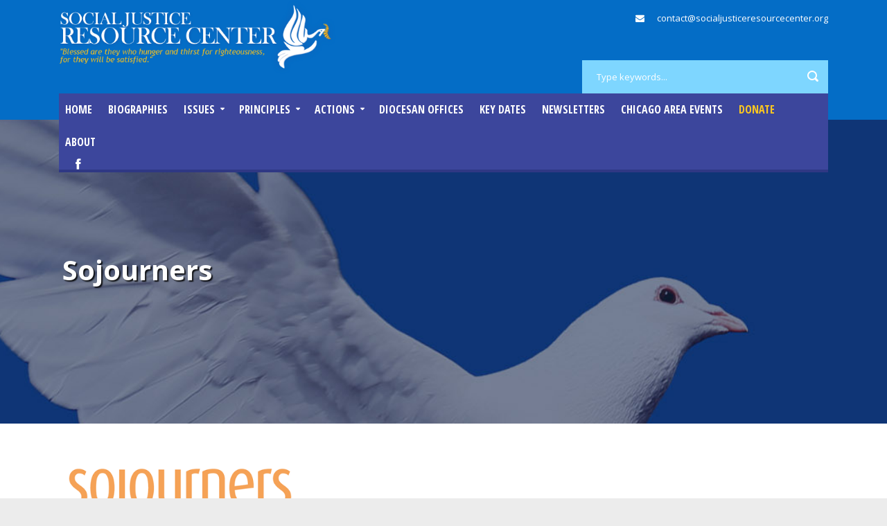

--- FILE ---
content_type: text/html; charset=UTF-8
request_url: https://socialjusticeresourcecenter.org/publications/nuclear-weapons/
body_size: 10759
content:
<!DOCTYPE html>
<!--[if IE 7]><html class="ie ie7 ltie8 ltie9" lang="en-US"><![endif]-->
<!--[if IE 8]><html class="ie ie8 ltie9" lang="en-US"><![endif]-->
<!--[if !(IE 7) | !(IE 8)  ]><!-->
<html lang="en-US">
<!--<![endif]-->

<head>
	<meta charset="UTF-8" />
	<meta name="viewport" content="width=device-width" />
	<title>Social Justice Resource Center   &raquo; Publications &raquo; Nuclear Weapons</title>
	<link rel="pingback" href="https://socialjusticeresourcecenter.org/xmlrpc.php" />
	<link href="https://fonts.googleapis.com/css?family=Lato:100,100i,200,200i,300,300i,400,400i,500,500i,600,600i,700,700i,800,800i,900,900i%7COpen+Sans:100,100i,200,200i,300,300i,400,400i,500,500i,600,600i,700,700i,800,800i,900,900i%7CIndie+Flower:100,100i,200,200i,300,300i,400,400i,500,500i,600,600i,700,700i,800,800i,900,900i%7COswald:100,100i,200,200i,300,300i,400,400i,500,500i,600,600i,700,700i,800,800i,900,900i" rel="stylesheet"><meta name='robots' content='max-image-preview:large' />
<link rel='dns-prefetch' href='//fonts.googleapis.com' />
<link rel="alternate" type="application/rss+xml" title="Social Justice Resource Center &raquo; Feed" href="https://socialjusticeresourcecenter.org/feed/" />
<link rel="alternate" type="text/calendar" title="Social Justice Resource Center &raquo; iCal Feed" href="https://socialjusticeresourcecenter.org/events/?ical=1" />
<link rel="alternate" type="application/rss+xml" title="Social Justice Resource Center &raquo; Nuclear Weapons Publication Feed" href="https://socialjusticeresourcecenter.org/publications/nuclear-weapons/feed/" />
<style id='wp-img-auto-sizes-contain-inline-css' type='text/css'>
img:is([sizes=auto i],[sizes^="auto," i]){contain-intrinsic-size:3000px 1500px}
/*# sourceURL=wp-img-auto-sizes-contain-inline-css */
</style>
<link rel='stylesheet' id='layerslider-css' href='https://socialjusticeresourcecenter.org/wp-content/plugins/LayerSlider/assets/static/layerslider/css/layerslider.css?ver=8.1.2' type='text/css' media='all' />
<link rel='stylesheet' id='wp-block-library-css' href='https://socialjusticeresourcecenter.org/wp-includes/css/dist/block-library/style.min.css?ver=6.9' type='text/css' media='all' />
<style id='global-styles-inline-css' type='text/css'>
:root{--wp--preset--aspect-ratio--square: 1;--wp--preset--aspect-ratio--4-3: 4/3;--wp--preset--aspect-ratio--3-4: 3/4;--wp--preset--aspect-ratio--3-2: 3/2;--wp--preset--aspect-ratio--2-3: 2/3;--wp--preset--aspect-ratio--16-9: 16/9;--wp--preset--aspect-ratio--9-16: 9/16;--wp--preset--color--black: #000000;--wp--preset--color--cyan-bluish-gray: #abb8c3;--wp--preset--color--white: #ffffff;--wp--preset--color--pale-pink: #f78da7;--wp--preset--color--vivid-red: #cf2e2e;--wp--preset--color--luminous-vivid-orange: #ff6900;--wp--preset--color--luminous-vivid-amber: #fcb900;--wp--preset--color--light-green-cyan: #7bdcb5;--wp--preset--color--vivid-green-cyan: #00d084;--wp--preset--color--pale-cyan-blue: #8ed1fc;--wp--preset--color--vivid-cyan-blue: #0693e3;--wp--preset--color--vivid-purple: #9b51e0;--wp--preset--gradient--vivid-cyan-blue-to-vivid-purple: linear-gradient(135deg,rgb(6,147,227) 0%,rgb(155,81,224) 100%);--wp--preset--gradient--light-green-cyan-to-vivid-green-cyan: linear-gradient(135deg,rgb(122,220,180) 0%,rgb(0,208,130) 100%);--wp--preset--gradient--luminous-vivid-amber-to-luminous-vivid-orange: linear-gradient(135deg,rgb(252,185,0) 0%,rgb(255,105,0) 100%);--wp--preset--gradient--luminous-vivid-orange-to-vivid-red: linear-gradient(135deg,rgb(255,105,0) 0%,rgb(207,46,46) 100%);--wp--preset--gradient--very-light-gray-to-cyan-bluish-gray: linear-gradient(135deg,rgb(238,238,238) 0%,rgb(169,184,195) 100%);--wp--preset--gradient--cool-to-warm-spectrum: linear-gradient(135deg,rgb(74,234,220) 0%,rgb(151,120,209) 20%,rgb(207,42,186) 40%,rgb(238,44,130) 60%,rgb(251,105,98) 80%,rgb(254,248,76) 100%);--wp--preset--gradient--blush-light-purple: linear-gradient(135deg,rgb(255,206,236) 0%,rgb(152,150,240) 100%);--wp--preset--gradient--blush-bordeaux: linear-gradient(135deg,rgb(254,205,165) 0%,rgb(254,45,45) 50%,rgb(107,0,62) 100%);--wp--preset--gradient--luminous-dusk: linear-gradient(135deg,rgb(255,203,112) 0%,rgb(199,81,192) 50%,rgb(65,88,208) 100%);--wp--preset--gradient--pale-ocean: linear-gradient(135deg,rgb(255,245,203) 0%,rgb(182,227,212) 50%,rgb(51,167,181) 100%);--wp--preset--gradient--electric-grass: linear-gradient(135deg,rgb(202,248,128) 0%,rgb(113,206,126) 100%);--wp--preset--gradient--midnight: linear-gradient(135deg,rgb(2,3,129) 0%,rgb(40,116,252) 100%);--wp--preset--font-size--small: 13px;--wp--preset--font-size--medium: 20px;--wp--preset--font-size--large: 36px;--wp--preset--font-size--x-large: 42px;--wp--preset--spacing--20: 0.44rem;--wp--preset--spacing--30: 0.67rem;--wp--preset--spacing--40: 1rem;--wp--preset--spacing--50: 1.5rem;--wp--preset--spacing--60: 2.25rem;--wp--preset--spacing--70: 3.38rem;--wp--preset--spacing--80: 5.06rem;--wp--preset--shadow--natural: 6px 6px 9px rgba(0, 0, 0, 0.2);--wp--preset--shadow--deep: 12px 12px 50px rgba(0, 0, 0, 0.4);--wp--preset--shadow--sharp: 6px 6px 0px rgba(0, 0, 0, 0.2);--wp--preset--shadow--outlined: 6px 6px 0px -3px rgb(255, 255, 255), 6px 6px rgb(0, 0, 0);--wp--preset--shadow--crisp: 6px 6px 0px rgb(0, 0, 0);}:where(.is-layout-flex){gap: 0.5em;}:where(.is-layout-grid){gap: 0.5em;}body .is-layout-flex{display: flex;}.is-layout-flex{flex-wrap: wrap;align-items: center;}.is-layout-flex > :is(*, div){margin: 0;}body .is-layout-grid{display: grid;}.is-layout-grid > :is(*, div){margin: 0;}:where(.wp-block-columns.is-layout-flex){gap: 2em;}:where(.wp-block-columns.is-layout-grid){gap: 2em;}:where(.wp-block-post-template.is-layout-flex){gap: 1.25em;}:where(.wp-block-post-template.is-layout-grid){gap: 1.25em;}.has-black-color{color: var(--wp--preset--color--black) !important;}.has-cyan-bluish-gray-color{color: var(--wp--preset--color--cyan-bluish-gray) !important;}.has-white-color{color: var(--wp--preset--color--white) !important;}.has-pale-pink-color{color: var(--wp--preset--color--pale-pink) !important;}.has-vivid-red-color{color: var(--wp--preset--color--vivid-red) !important;}.has-luminous-vivid-orange-color{color: var(--wp--preset--color--luminous-vivid-orange) !important;}.has-luminous-vivid-amber-color{color: var(--wp--preset--color--luminous-vivid-amber) !important;}.has-light-green-cyan-color{color: var(--wp--preset--color--light-green-cyan) !important;}.has-vivid-green-cyan-color{color: var(--wp--preset--color--vivid-green-cyan) !important;}.has-pale-cyan-blue-color{color: var(--wp--preset--color--pale-cyan-blue) !important;}.has-vivid-cyan-blue-color{color: var(--wp--preset--color--vivid-cyan-blue) !important;}.has-vivid-purple-color{color: var(--wp--preset--color--vivid-purple) !important;}.has-black-background-color{background-color: var(--wp--preset--color--black) !important;}.has-cyan-bluish-gray-background-color{background-color: var(--wp--preset--color--cyan-bluish-gray) !important;}.has-white-background-color{background-color: var(--wp--preset--color--white) !important;}.has-pale-pink-background-color{background-color: var(--wp--preset--color--pale-pink) !important;}.has-vivid-red-background-color{background-color: var(--wp--preset--color--vivid-red) !important;}.has-luminous-vivid-orange-background-color{background-color: var(--wp--preset--color--luminous-vivid-orange) !important;}.has-luminous-vivid-amber-background-color{background-color: var(--wp--preset--color--luminous-vivid-amber) !important;}.has-light-green-cyan-background-color{background-color: var(--wp--preset--color--light-green-cyan) !important;}.has-vivid-green-cyan-background-color{background-color: var(--wp--preset--color--vivid-green-cyan) !important;}.has-pale-cyan-blue-background-color{background-color: var(--wp--preset--color--pale-cyan-blue) !important;}.has-vivid-cyan-blue-background-color{background-color: var(--wp--preset--color--vivid-cyan-blue) !important;}.has-vivid-purple-background-color{background-color: var(--wp--preset--color--vivid-purple) !important;}.has-black-border-color{border-color: var(--wp--preset--color--black) !important;}.has-cyan-bluish-gray-border-color{border-color: var(--wp--preset--color--cyan-bluish-gray) !important;}.has-white-border-color{border-color: var(--wp--preset--color--white) !important;}.has-pale-pink-border-color{border-color: var(--wp--preset--color--pale-pink) !important;}.has-vivid-red-border-color{border-color: var(--wp--preset--color--vivid-red) !important;}.has-luminous-vivid-orange-border-color{border-color: var(--wp--preset--color--luminous-vivid-orange) !important;}.has-luminous-vivid-amber-border-color{border-color: var(--wp--preset--color--luminous-vivid-amber) !important;}.has-light-green-cyan-border-color{border-color: var(--wp--preset--color--light-green-cyan) !important;}.has-vivid-green-cyan-border-color{border-color: var(--wp--preset--color--vivid-green-cyan) !important;}.has-pale-cyan-blue-border-color{border-color: var(--wp--preset--color--pale-cyan-blue) !important;}.has-vivid-cyan-blue-border-color{border-color: var(--wp--preset--color--vivid-cyan-blue) !important;}.has-vivid-purple-border-color{border-color: var(--wp--preset--color--vivid-purple) !important;}.has-vivid-cyan-blue-to-vivid-purple-gradient-background{background: var(--wp--preset--gradient--vivid-cyan-blue-to-vivid-purple) !important;}.has-light-green-cyan-to-vivid-green-cyan-gradient-background{background: var(--wp--preset--gradient--light-green-cyan-to-vivid-green-cyan) !important;}.has-luminous-vivid-amber-to-luminous-vivid-orange-gradient-background{background: var(--wp--preset--gradient--luminous-vivid-amber-to-luminous-vivid-orange) !important;}.has-luminous-vivid-orange-to-vivid-red-gradient-background{background: var(--wp--preset--gradient--luminous-vivid-orange-to-vivid-red) !important;}.has-very-light-gray-to-cyan-bluish-gray-gradient-background{background: var(--wp--preset--gradient--very-light-gray-to-cyan-bluish-gray) !important;}.has-cool-to-warm-spectrum-gradient-background{background: var(--wp--preset--gradient--cool-to-warm-spectrum) !important;}.has-blush-light-purple-gradient-background{background: var(--wp--preset--gradient--blush-light-purple) !important;}.has-blush-bordeaux-gradient-background{background: var(--wp--preset--gradient--blush-bordeaux) !important;}.has-luminous-dusk-gradient-background{background: var(--wp--preset--gradient--luminous-dusk) !important;}.has-pale-ocean-gradient-background{background: var(--wp--preset--gradient--pale-ocean) !important;}.has-electric-grass-gradient-background{background: var(--wp--preset--gradient--electric-grass) !important;}.has-midnight-gradient-background{background: var(--wp--preset--gradient--midnight) !important;}.has-small-font-size{font-size: var(--wp--preset--font-size--small) !important;}.has-medium-font-size{font-size: var(--wp--preset--font-size--medium) !important;}.has-large-font-size{font-size: var(--wp--preset--font-size--large) !important;}.has-x-large-font-size{font-size: var(--wp--preset--font-size--x-large) !important;}
/*# sourceURL=global-styles-inline-css */
</style>

<style id='classic-theme-styles-inline-css' type='text/css'>
/*! This file is auto-generated */
.wp-block-button__link{color:#fff;background-color:#32373c;border-radius:9999px;box-shadow:none;text-decoration:none;padding:calc(.667em + 2px) calc(1.333em + 2px);font-size:1.125em}.wp-block-file__button{background:#32373c;color:#fff;text-decoration:none}
/*# sourceURL=/wp-includes/css/classic-themes.min.css */
</style>
<link rel='stylesheet' id='contact-form-7-css' href='https://socialjusticeresourcecenter.org/wp-content/plugins/contact-form-7/includes/css/styles.css?ver=6.1.4' type='text/css' media='all' />
<link rel='stylesheet' id='charityhub-style-css' href='https://socialjusticeresourcecenter.org/wp-content/themes/charityhub/style.css?ver=6.9' type='text/css' media='all' />
<link rel='stylesheet' id='sfxpjchild-style-css' href='https://socialjusticeresourcecenter.org/wp-content/themes/charityhub-child/style.css?ver=1.11' type='text/css' media='all' />
<link rel='stylesheet' id='teko-font-css' href='https://fonts.googleapis.com/css?family=Teko:400' type='text/css' media='all' />
<link rel='stylesheet' id='fancy-style-css' href='https://socialjusticeresourcecenter.org/wp-content/themes/charityhub-child/inc/fancybox.min.css' type='text/css' media='all' />
<link rel='stylesheet' id='style-css' href='https://socialjusticeresourcecenter.org/wp-content/themes/charityhub-child/style.css?ver=6.9' type='text/css' media='all' />
<link rel='stylesheet' id='Open-Sans-google-font-css' href='https://fonts.googleapis.com/css?family=Open+Sans%3A300%2C300italic%2Cregular%2Citalic%2C600%2C600italic%2C700%2C700italic%2C800%2C800italic&#038;subset=greek%2Ccyrillic-ext%2Ccyrillic%2Clatin%2Clatin-ext%2Cvietnamese%2Cgreek-ext&#038;ver=6.9' type='text/css' media='all' />
<link rel='stylesheet' id='Open-Sans-Condensed-google-font-css' href='https://fonts.googleapis.com/css?family=Open+Sans+Condensed%3A300%2C300italic%2C700&#038;subset=greek%2Ccyrillic-ext%2Ccyrillic%2Clatin%2Clatin-ext%2Cvietnamese%2Cgreek-ext&#038;ver=6.9' type='text/css' media='all' />
<link rel='stylesheet' id='superfish-css' href='https://socialjusticeresourcecenter.org/wp-content/themes/charityhub/plugins/superfish/css/superfish.css?ver=6.9' type='text/css' media='all' />
<link rel='stylesheet' id='dlmenu-css' href='https://socialjusticeresourcecenter.org/wp-content/themes/charityhub/plugins/dl-menu/component.css?ver=6.9' type='text/css' media='all' />
<link rel='stylesheet' id='font-awesome-css' href='https://socialjusticeresourcecenter.org/wp-content/themes/charityhub/plugins/font-awesome/css/font-awesome.min.css?ver=6.9' type='text/css' media='all' />
<link rel='stylesheet' id='jquery-fancybox-css' href='https://socialjusticeresourcecenter.org/wp-content/themes/charityhub/plugins/fancybox/jquery.fancybox.css?ver=6.9' type='text/css' media='all' />
<link rel='stylesheet' id='chartiyhub-flexslider-css' href='https://socialjusticeresourcecenter.org/wp-content/themes/charityhub/plugins/flexslider/flexslider.css?ver=6.9' type='text/css' media='all' />
<link rel='stylesheet' id='style-responsive-css' href='https://socialjusticeresourcecenter.org/wp-content/themes/charityhub/stylesheet/style-responsive.css?ver=6.9' type='text/css' media='all' />
<link rel='stylesheet' id='style-custom-css' href='https://socialjusticeresourcecenter.org/wp-content/themes/charityhub/stylesheet/style-custom.css?1757110103&#038;ver=6.9' type='text/css' media='all' />
<script type="text/javascript" src="https://socialjusticeresourcecenter.org/wp-content/plugins/jquery-updater/js/jquery-4.0.0.min.js?ver=4.0.0" id="jquery-core-js"></script>
<script type="text/javascript" src="https://socialjusticeresourcecenter.org/wp-content/plugins/jquery-updater/js/jquery-migrate-3.6.0.min.js?ver=3.6.0" id="jquery-migrate-js"></script>
<script type="text/javascript" id="layerslider-utils-js-extra">
/* <![CDATA[ */
var LS_Meta = {"v":"8.1.2","fixGSAP":"1"};
//# sourceURL=layerslider-utils-js-extra
/* ]]> */
</script>
<script type="text/javascript" src="https://socialjusticeresourcecenter.org/wp-content/plugins/LayerSlider/assets/static/layerslider/js/layerslider.utils.js?ver=8.1.2" id="layerslider-utils-js"></script>
<script type="text/javascript" src="https://socialjusticeresourcecenter.org/wp-content/plugins/LayerSlider/assets/static/layerslider/js/layerslider.kreaturamedia.jquery.js?ver=8.1.2" id="layerslider-js"></script>
<script type="text/javascript" src="https://socialjusticeresourcecenter.org/wp-content/plugins/LayerSlider/assets/static/layerslider/js/layerslider.transitions.js?ver=8.1.2" id="layerslider-transitions-js"></script>
<meta name="generator" content="Powered by LayerSlider 8.1.2 - Build Heros, Sliders, and Popups. Create Animations and Beautiful, Rich Web Content as Easy as Never Before on WordPress." />
<!-- LayerSlider updates and docs at: https://layerslider.com -->
<link rel="https://api.w.org/" href="https://socialjusticeresourcecenter.org/wp-json/" /><link rel="EditURI" type="application/rsd+xml" title="RSD" href="https://socialjusticeresourcecenter.org/xmlrpc.php?rsd" />
<meta name="generator" content="WordPress 6.9" />
<meta name="tec-api-version" content="v1"><meta name="tec-api-origin" content="https://socialjusticeresourcecenter.org"><link rel="alternate" href="https://socialjusticeresourcecenter.org/wp-json/tribe/events/v1/" /><!-- Google tag (gtag.js) -->
<script async src="https://www.googletagmanager.com/gtag/js?id=G-5F8FQP4FLH"></script>
<script>
  window.dataLayer = window.dataLayer || [];
  function gtag(){dataLayer.push(arguments);}
  gtag('js', new Date());

  gtag('config', 'G-5F8FQP4FLH');
</script><!-- load the script for older ie version -->
<!--[if lt IE 9]>
<script src="https://socialjusticeresourcecenter.org/wp-content/themes/charityhub/javascript/html5.js" type="text/javascript"></script>
<script src="https://socialjusticeresourcecenter.org/wp-content/themes/charityhub/plugins/easy-pie-chart/excanvas.js" type="text/javascript"></script>
<![endif]-->
<link rel="icon" href="https://socialjusticeresourcecenter.org/wp-content/uploads/2016/12/sjrc-icon.jpg" sizes="32x32" />
<link rel="icon" href="https://socialjusticeresourcecenter.org/wp-content/uploads/2016/12/sjrc-icon.jpg" sizes="192x192" />
<link rel="apple-touch-icon" href="https://socialjusticeresourcecenter.org/wp-content/uploads/2016/12/sjrc-icon.jpg" />
<meta name="msapplication-TileImage" content="https://socialjusticeresourcecenter.org/wp-content/uploads/2016/12/sjrc-icon.jpg" />
		<style type="text/css" id="wp-custom-css">
			li.menu-item-14805 a { color: #fdc820; }

.gdlr-parallax-wrapper.gdlr-background-image {
	background-repeat: no-repeat;
	background-size: cover;
}

.widget_wysija_cont input[type="submit"] {
	background-color: #62cdff;
	color: #fff;
}

.single-actions .iconz.page-iconz li { float: none; }

@media screen and (min-width: 1024px) {
	#hungry-slide img {
		margin-top: -100px !important;
	}
	
	#stranger-slide img {
		margin-left: 0px !important;
	}
	
	#clothing-slide img {
		margin-top: -450px !important;
		margin-left: 0px !important;
	}
	
	#sick-slide img {
		margin-top: -450px !important;
	}
	
	#jail-slide img {
		margin-top: -500px !important;
	}
}

#we-believe,
#sjrc-offers {
	font-size: 1.2em;
}

#we-believe {
	line-height: 1.4em;
}

#people-on-margins {
	display: none;
}

#people-who-need-help {
	text-shadow: 0.07em 0.07em 0.07em rgba(0,0,0,0.95);
}

#people-who-need-help .gdlr-button {
	text-shadow: none;
}

#people-who-need-help li {
	font-size: 1.2em;
}

#people-who-need-help li a {
	text-decoration: underline;
}

#people-who-need-help li a:hover {
	color: #f8d15a;
}

@media screen and (min-width: 1600px) {
	#image-fix {
		margin-bottom: 6vw !important;
	}
}

#newsletter-signup {
padding-top: 47px;
}

#sjrc-terms .gdlr-frame {
padding-top: 20px;
}

#faith-to-action-background {
	margin-bottom: 0px;
}
/* ---- HEADER + NAV ----- */

.gdlr-logo {
    max-width: 400px;
}

.gdlr-header-wrapper {
    background-color: #046dc6;
}

.gdlr-navigation-wrapper .gdlr-main-menu > li > a {
    padding: 10px 9px;
}

.gdlr-navigation-wrapper .gdlr-main-menu > li > a:last-child {
    padding-right: 14px;
}

.gdlr-navigation-wrapper .gdlr-main-menu > li > a.sf-with-ul {
    padding-right: 36px;
}

.gdlr-navigation-wrapper .gdlr-main-menu > li > a.sf-with-ul {
    padding-right: 26px; margin-right: 0px;
}

.gdlr-navigation-wrapper .gdlr-main-menu > li > a.sf-with-ul::after {
    top: 46%;
    right: 12px;
}

.gdlr-navigation-wrapper.gdlr-align-right .top-social-wrapper {
    float: none;
}

.top-social-wrapper {
    padding-top: 14px;
}

.gdlr-navigation { background-color: #3c469c; }

.gdlr-main-menu > li.current-menu-item > a, .gdlr-main-menu > li.current-menu-ancestor > a {
    background-color: #2f3884;
}

.gdlr-main-menu > .gdlr-normal-menu li, .gdlr-main-menu > .gdlr-mega-menu .sf-mega {
    background-color: #2f3884;
}

#gdlr-main-navigation {
    border-bottom-color: #2f3884;
}

.gdlr-main-menu > .gdlr-normal-menu .sub-menu {
    border-top-color: #2f3884;
}

.gdlr-main-menu > li > .sub-menu * {
    border-color: #5858c2;
}

	 .gdlr-main-menu > li:hover > a, .sf-menu .gdlr-normal-menu ul ul ul li, .sf-menu .gdlr-normal-menu ul ul li {
    background-color: #2f3884;
}

.gdlr-main-menu > li > .sub-menu a, .gdlr-main-menu > li:hover > a, .gdlr-main-menu > li.current-menu-item > a, .gdlr-main-menu > li.current-menu-ancestor > a {
    color: #ddd;
}

.sf-menu .gdlr-normal-menu ul ul ul li {
    background-color: #3c469c;
}

/*---- FOOTER ----*/

.footer-wrapper {
    background-color: #2f3884;
}

.copyright-wrapper {
    background-color: #191f4e;
}
.footer-wrapper .copyright-wrapper {
    border-color: #404a9f;
}

/* FIX MAIL OPT-IN ARROWS*/


a.fancybox-nav.fancybox-prev, a.fancybox-nav.fancybox-next, .fancybox-nav {	width: 10% !important; }

/* menu drop down */

.menu-item-7436  { position: relative; }

.menu-item-7436 ul.sub-menu {
  position: absolute !important;
  top: -51px !important;
}

#donate-today { padding-left: 20px; padding-right: 20px; }

/* LAYERSLIDER */

.slider-quote blockquote {
  font-size: 1.2em !important;
}
		</style>
		</head>

<body data-rsssl=1 class="archive tax-publications term-nuclear-weapons term-308 wp-theme-charityhub wp-child-theme-charityhub-child tribe-no-js page-template-sfxpj-theme">
<div class="body-wrapper  float-menu" data-home="https://socialjusticeresourcecenter.org" >
		<header class="gdlr-header-wrapper gdlr-header-style-2 gdlr-centered">

		<!-- top navigation -->
				
		<!-- logo -->
		<div class="gdlr-header-substitute">
			<div class="gdlr-header-container container">
				<div class="gdlr-header-inner">
					<!-- logo -->
					<div class="gdlr-logo gdlr-align-left">
												<a href="https://socialjusticeresourcecenter.org" >
							<img src="https://socialjusticeresourcecenter.org/wp-content/uploads/2016/12/social-justice-resource-center.png" alt="" width="536" height="143" />						
						</a>
												<div class="gdlr-responsive-navigation dl-menuwrapper" id="gdlr-responsive-navigation" ><button class="dl-trigger">Open Menu</button><ul id="menu-sfx-menu" class="dl-menu gdlr-main-mobile-menu"><li id="menu-item-7473" class="menu-item menu-item-type-post_type menu-item-object-page menu-item-home menu-item-7473"><a href="https://socialjusticeresourcecenter.org/">Home</a></li>
<li id="menu-item-3684" class="menu-item menu-item-type-post_type_archive menu-item-object-biographies menu-item-3684"><a href="https://socialjusticeresourcecenter.org/biographies/">Biographies</a></li>
<li id="menu-item-7472" class="menu-item menu-item-type-post_type_archive menu-item-object-cause menu-item-has-children menu-item-7472"><a href="https://socialjusticeresourcecenter.org/cause/">Issues</a>
<ul class="dl-submenu">
	<li id="menu-item-7435" class="menu-item menu-item-type-custom menu-item-object-custom menu-item-has-children menu-item-7435"><a href="#">A-G</a>
	<ul class="dl-submenu">
		<li id="menu-item-3548" class="menu-item menu-item-type-post_type menu-item-object-cause menu-item-3548"><a href="https://socialjusticeresourcecenter.org/cause/capital-punishment/">Capital Punishment</a></li>
		<li id="menu-item-3549" class="menu-item menu-item-type-post_type menu-item-object-cause menu-item-3549"><a href="https://socialjusticeresourcecenter.org/cause/criminal-justice-system/">Criminal Justice System</a></li>
		<li id="menu-item-9273" class="menu-item menu-item-type-post_type menu-item-object-cause menu-item-9273"><a href="https://socialjusticeresourcecenter.org/cause/domestic-abuse/">Domestic Abuse</a></li>
		<li id="menu-item-3550" class="menu-item menu-item-type-post_type menu-item-object-cause menu-item-3550"><a href="https://socialjusticeresourcecenter.org/cause/economic-justice/">Economic Justice</a></li>
		<li id="menu-item-8959" class="menu-item menu-item-type-post_type menu-item-object-cause menu-item-8959"><a href="https://socialjusticeresourcecenter.org/cause/education-system/">Education System</a></li>
		<li id="menu-item-3551" class="menu-item menu-item-type-post_type menu-item-object-cause menu-item-3551"><a href="https://socialjusticeresourcecenter.org/cause/environment/">Environment</a></li>
		<li id="menu-item-3567" class="menu-item menu-item-type-post_type menu-item-object-cause menu-item-3567"><a href="https://socialjusticeresourcecenter.org/cause/gender-inequality/">Gender Inequality</a></li>
		<li id="menu-item-3552" class="menu-item menu-item-type-post_type menu-item-object-cause menu-item-3552"><a href="https://socialjusticeresourcecenter.org/cause/gun-violence/">Gun Violence</a></li>
	</ul>
</li>
	<li id="menu-item-14198" class="menu-item menu-item-type-custom menu-item-object-custom menu-item-has-children menu-item-14198"><a href="#">H-P</a>
	<ul class="dl-submenu">
		<li id="menu-item-8840" class="menu-item menu-item-type-post_type menu-item-object-cause menu-item-8840"><a href="https://socialjusticeresourcecenter.org/cause/health-care/">Health Care</a></li>
		<li id="menu-item-3553" class="menu-item menu-item-type-post_type menu-item-object-cause menu-item-3553"><a href="https://socialjusticeresourcecenter.org/cause/housing/">Housing</a></li>
		<li id="menu-item-3554" class="menu-item menu-item-type-post_type menu-item-object-cause menu-item-3554"><a href="https://socialjusticeresourcecenter.org/cause/human-trafficking/">Human Trafficking</a></li>
		<li id="menu-item-3555" class="menu-item menu-item-type-post_type menu-item-object-cause menu-item-3555"><a href="https://socialjusticeresourcecenter.org/cause/hunger/">Hunger</a></li>
		<li id="menu-item-3556" class="menu-item menu-item-type-post_type menu-item-object-cause menu-item-3556"><a href="https://socialjusticeresourcecenter.org/cause/immigration/">Immigration</a></li>
		<li id="menu-item-3557" class="menu-item menu-item-type-post_type menu-item-object-cause menu-item-3557"><a href="https://socialjusticeresourcecenter.org/cause/labor/">Labor</a></li>
		<li id="menu-item-3558" class="menu-item menu-item-type-post_type menu-item-object-cause menu-item-3558"><a href="https://socialjusticeresourcecenter.org/cause/minimum-wage/">Minimum Wage</a></li>
		<li id="menu-item-3559" class="menu-item menu-item-type-post_type menu-item-object-cause menu-item-3559"><a href="https://socialjusticeresourcecenter.org/cause/poverty/">Poverty</a></li>
	</ul>
</li>
	<li id="menu-item-7436" class="menu-item menu-item-type-custom menu-item-object-custom menu-item-has-children menu-item-7436"><a href="#">R-Z</a>
	<ul class="dl-submenu">
		<li id="menu-item-3560" class="menu-item menu-item-type-post_type menu-item-object-cause menu-item-3560"><a href="https://socialjusticeresourcecenter.org/cause/racism/">Racism</a></li>
		<li id="menu-item-3561" class="menu-item menu-item-type-post_type menu-item-object-cause menu-item-3561"><a href="https://socialjusticeresourcecenter.org/cause/refugees/">Refugees</a></li>
		<li id="menu-item-8691" class="menu-item menu-item-type-post_type menu-item-object-cause menu-item-8691"><a href="https://socialjusticeresourcecenter.org/cause/religious-intolerance/">Religious Intolerance</a></li>
		<li id="menu-item-3562" class="menu-item menu-item-type-post_type menu-item-object-cause menu-item-3562"><a href="https://socialjusticeresourcecenter.org/cause/us-budget/">US Budget</a></li>
		<li id="menu-item-8489" class="menu-item menu-item-type-post_type menu-item-object-cause menu-item-8489"><a href="https://socialjusticeresourcecenter.org/cause/voting-rights/">Voting Rights</a></li>
		<li id="menu-item-3563" class="menu-item menu-item-type-post_type menu-item-object-cause menu-item-3563"><a href="https://socialjusticeresourcecenter.org/cause/wage-theft/">Wage Theft</a></li>
		<li id="menu-item-3564" class="menu-item menu-item-type-post_type menu-item-object-cause menu-item-3564"><a href="https://socialjusticeresourcecenter.org/cause/war/">War</a></li>
		<li id="menu-item-3565" class="menu-item menu-item-type-post_type menu-item-object-cause menu-item-3565"><a href="https://socialjusticeresourcecenter.org/cause/water-access/">Water Access</a></li>
		<li id="menu-item-3566" class="menu-item menu-item-type-post_type menu-item-object-cause menu-item-3566"><a href="https://socialjusticeresourcecenter.org/cause/welfare/">Welfare</a></li>
	</ul>
</li>
</ul>
</li>
<li id="menu-item-3697" class="menu-item menu-item-type-post_type_archive menu-item-object-principles menu-item-has-children menu-item-3697"><a href="https://socialjusticeresourcecenter.org/principles/">Principles</a>
<ul class="dl-submenu">
	<li id="menu-item-3698" class="menu-item menu-item-type-post_type menu-item-object-principles menu-item-has-children menu-item-3698"><a href="https://socialjusticeresourcecenter.org/principles/catholic-social-teaching/">Catholic Social Teaching</a>
	<ul class="dl-submenu">
		<li id="menu-item-3855" class="menu-item menu-item-type-post_type menu-item-object-quotes menu-item-3855"><a href="https://socialjusticeresourcecenter.org/quotes/catholic-social-teaching/">Quotes</a></li>
		<li id="menu-item-3853" class="menu-item menu-item-type-post_type menu-item-object-page menu-item-3853"><a href="https://socialjusticeresourcecenter.org/catholic-social-teaching-rights/">Rights</a></li>
		<li id="menu-item-3922" class="menu-item menu-item-type-custom menu-item-object-custom menu-item-has-children menu-item-3922"><a href="#">Resources</a>
		<ul class="dl-submenu">
			<li id="menu-item-3738" class="menu-item menu-item-type-taxonomy menu-item-object-films menu-item-3738"><a href="https://socialjusticeresourcecenter.org/films/catholic-social-teaching/">Films</a></li>
			<li id="menu-item-3704" class="menu-item menu-item-type-taxonomy menu-item-object-publications menu-item-3704"><a href="https://socialjusticeresourcecenter.org/publications/catholic-social-teaching/">Publications</a></li>
			<li id="menu-item-3743" class="menu-item menu-item-type-taxonomy menu-item-object-websites menu-item-3743"><a href="https://socialjusticeresourcecenter.org/websites/catholic-social-teaching/">Websites</a></li>
		</ul>
</li>
		<li id="menu-item-3852" class="menu-item menu-item-type-post_type menu-item-object-page menu-item-3852"><a href="https://socialjusticeresourcecenter.org/catholic-social-teaching-scripture/">Scripture</a></li>
		<li id="menu-item-6539" class="menu-item menu-item-type-post_type menu-item-object-page menu-item-6539"><a href="https://socialjusticeresourcecenter.org/church-documents/">Church Documents</a></li>
		<li id="menu-item-3851" class="menu-item menu-item-type-post_type menu-item-object-page menu-item-3851"><a href="https://socialjusticeresourcecenter.org/catholic-social-teaching-themes/">Themes</a></li>
	</ul>
</li>
	<li id="menu-item-3699" class="menu-item menu-item-type-post_type menu-item-object-principles menu-item-has-children menu-item-3699"><a href="https://socialjusticeresourcecenter.org/principles/forgiveness/">Forgiveness</a>
	<ul class="dl-submenu">
		<li id="menu-item-3884" class="menu-item menu-item-type-post_type menu-item-object-prayers menu-item-3884"><a href="https://socialjusticeresourcecenter.org/prayers/forgiveness/">Prayers</a></li>
		<li id="menu-item-3859" class="menu-item menu-item-type-post_type menu-item-object-quotes menu-item-3859"><a href="https://socialjusticeresourcecenter.org/quotes/forgiveness/">Quotes</a></li>
		<li id="menu-item-3923" class="menu-item menu-item-type-custom menu-item-object-custom menu-item-has-children menu-item-3923"><a href="#">Resources</a>
		<ul class="dl-submenu">
			<li id="menu-item-3739" class="menu-item menu-item-type-taxonomy menu-item-object-films menu-item-3739"><a href="https://socialjusticeresourcecenter.org/films/forgiveness/">Films</a></li>
			<li id="menu-item-3711" class="menu-item menu-item-type-taxonomy menu-item-object-publications menu-item-3711"><a href="https://socialjusticeresourcecenter.org/publications/forgiveness/">Publications</a></li>
			<li id="menu-item-3744" class="menu-item menu-item-type-taxonomy menu-item-object-websites menu-item-3744"><a href="https://socialjusticeresourcecenter.org/websites/forgiveness/">Websites</a></li>
		</ul>
</li>
	</ul>
</li>
	<li id="menu-item-3700" class="menu-item menu-item-type-post_type menu-item-object-principles menu-item-has-children menu-item-3700"><a href="https://socialjusticeresourcecenter.org/principles/justice/">Justice</a>
	<ul class="dl-submenu">
		<li id="menu-item-3890" class="menu-item menu-item-type-post_type menu-item-object-prayers menu-item-3890"><a href="https://socialjusticeresourcecenter.org/prayers/justice/">Prayers</a></li>
		<li id="menu-item-3865" class="menu-item menu-item-type-post_type menu-item-object-quotes menu-item-3865"><a href="https://socialjusticeresourcecenter.org/quotes/justice/">Quotes</a></li>
		<li id="menu-item-3924" class="menu-item menu-item-type-custom menu-item-object-custom menu-item-has-children menu-item-3924"><a href="#">Resources</a>
		<ul class="dl-submenu">
			<li id="menu-item-3740" class="menu-item menu-item-type-taxonomy menu-item-object-films menu-item-3740"><a href="https://socialjusticeresourcecenter.org/films/justice/">Films</a></li>
			<li id="menu-item-3717" class="menu-item menu-item-type-taxonomy menu-item-object-publications menu-item-3717"><a href="https://socialjusticeresourcecenter.org/publications/justice/">Publications</a></li>
			<li id="menu-item-3745" class="menu-item menu-item-type-taxonomy menu-item-object-websites menu-item-3745"><a href="https://socialjusticeresourcecenter.org/websites/justice/">Websites</a></li>
		</ul>
</li>
	</ul>
</li>
	<li id="menu-item-3702" class="menu-item menu-item-type-post_type menu-item-object-principles menu-item-has-children menu-item-3702"><a href="https://socialjusticeresourcecenter.org/principles/peace/">Peace</a>
	<ul class="dl-submenu">
		<li id="menu-item-3894" class="menu-item menu-item-type-post_type menu-item-object-prayers menu-item-3894"><a href="https://socialjusticeresourcecenter.org/prayers/peace/">Prayers</a></li>
		<li id="menu-item-3869" class="menu-item menu-item-type-post_type menu-item-object-quotes menu-item-3869"><a href="https://socialjusticeresourcecenter.org/quotes/peace/">Quotes</a></li>
		<li id="menu-item-3926" class="menu-item menu-item-type-custom menu-item-object-custom menu-item-has-children menu-item-3926"><a href="#">Resources</a>
		<ul class="dl-submenu">
			<li id="menu-item-3742" class="menu-item menu-item-type-taxonomy menu-item-object-films menu-item-3742"><a href="https://socialjusticeresourcecenter.org/films/peace/">Films</a></li>
			<li id="menu-item-3723" class="menu-item menu-item-type-taxonomy menu-item-object-publications menu-item-3723"><a href="https://socialjusticeresourcecenter.org/publications/peace/">Publications</a></li>
			<li id="menu-item-3747" class="menu-item menu-item-type-taxonomy menu-item-object-websites menu-item-3747"><a href="https://socialjusticeresourcecenter.org/websites/peace/">Websites</a></li>
		</ul>
</li>
	</ul>
</li>
</ul>
</li>
<li id="menu-item-3685" class="menu-item menu-item-type-post_type_archive menu-item-object-actions menu-item-has-children menu-item-3685"><a href="https://socialjusticeresourcecenter.org/actions/">Actions</a>
<ul class="dl-submenu">
	<li id="menu-item-3674" class="menu-item menu-item-type-post_type menu-item-object-actions menu-item-has-children menu-item-3674"><a href="https://socialjusticeresourcecenter.org/actions/civil-disobedience/">Civil Disobedience</a>
	<ul class="dl-submenu">
		<li id="menu-item-14187" class="menu-item menu-item-type-post_type menu-item-object-facts-and-figures menu-item-14187"><a href="https://socialjusticeresourcecenter.org/facts-and-figures/civil-disobedience-facts-figures/">Facts &#038; Figures</a></li>
		<li id="menu-item-3907" class="menu-item menu-item-type-custom menu-item-object-custom menu-item-has-children menu-item-3907"><a href="#">Resources</a>
		<ul class="dl-submenu">
			<li id="menu-item-3629" class="menu-item menu-item-type-taxonomy menu-item-object-films menu-item-3629"><a href="https://socialjusticeresourcecenter.org/films/civil-disobedience/">Films</a></li>
			<li id="menu-item-3705" class="menu-item menu-item-type-taxonomy menu-item-object-publications menu-item-3705"><a href="https://socialjusticeresourcecenter.org/publications/civil-disobedience/">Publications</a></li>
			<li id="menu-item-3569" class="menu-item menu-item-type-taxonomy menu-item-object-websites menu-item-3569"><a href="https://socialjusticeresourcecenter.org/websites/civil-disobedience/">Websites</a></li>
		</ul>
</li>
	</ul>
</li>
	<li id="menu-item-3675" class="menu-item menu-item-type-post_type menu-item-object-actions menu-item-has-children menu-item-3675"><a href="https://socialjusticeresourcecenter.org/actions/community-organizing/">Community Organizing</a>
	<ul class="dl-submenu">
		<li id="menu-item-14188" class="menu-item menu-item-type-post_type menu-item-object-facts-and-figures menu-item-14188"><a href="https://socialjusticeresourcecenter.org/facts-and-figures/community-organizing-facts-figures/">Facts &#038; Figures</a></li>
		<li id="menu-item-3913" class="menu-item menu-item-type-custom menu-item-object-custom menu-item-has-children menu-item-3913"><a href="#">Resources</a>
		<ul class="dl-submenu">
			<li id="menu-item-3630" class="menu-item menu-item-type-taxonomy menu-item-object-films menu-item-3630"><a href="https://socialjusticeresourcecenter.org/films/community-organizing/">Films</a></li>
			<li id="menu-item-3706" class="menu-item menu-item-type-taxonomy menu-item-object-publications menu-item-3706"><a href="https://socialjusticeresourcecenter.org/publications/community-organizing/">Publications</a></li>
			<li id="menu-item-3570" class="menu-item menu-item-type-taxonomy menu-item-object-websites menu-item-3570"><a href="https://socialjusticeresourcecenter.org/websites/community-organizing/">Websites</a></li>
		</ul>
</li>
	</ul>
</li>
	<li id="menu-item-3676" class="menu-item menu-item-type-post_type menu-item-object-actions menu-item-has-children menu-item-3676"><a href="https://socialjusticeresourcecenter.org/actions/fair-trade/">Fair Trade</a>
	<ul class="dl-submenu">
		<li id="menu-item-13831" class="menu-item menu-item-type-post_type menu-item-object-facts-and-figures menu-item-13831"><a href="https://socialjusticeresourcecenter.org/facts-and-figures/fair-trade-facts-figures/">Facts &#038; Figures</a></li>
		<li id="menu-item-3912" class="menu-item menu-item-type-custom menu-item-object-custom menu-item-has-children menu-item-3912"><a href="#">Resources</a>
		<ul class="dl-submenu">
			<li id="menu-item-3634" class="menu-item menu-item-type-taxonomy menu-item-object-films menu-item-3634"><a href="https://socialjusticeresourcecenter.org/films/fair-trade/">Films</a></li>
			<li id="menu-item-3710" class="menu-item menu-item-type-taxonomy menu-item-object-publications menu-item-3710"><a href="https://socialjusticeresourcecenter.org/publications/fair-trade/">Publications</a></li>
			<li id="menu-item-3574" class="menu-item menu-item-type-taxonomy menu-item-object-websites menu-item-3574"><a href="https://socialjusticeresourcecenter.org/websites/fair-trade/">Websites</a></li>
		</ul>
</li>
	</ul>
</li>
	<li id="menu-item-3677" class="menu-item menu-item-type-post_type menu-item-object-actions menu-item-has-children menu-item-3677"><a href="https://socialjusticeresourcecenter.org/actions/legislative-advocacy/">Legislative Advocacy</a>
	<ul class="dl-submenu">
		<li id="menu-item-13833" class="menu-item menu-item-type-post_type menu-item-object-facts-and-figures menu-item-13833"><a href="https://socialjusticeresourcecenter.org/facts-and-figures/legislative-advocacy-facts-figures/">Facts &#038; Figures</a></li>
		<li id="menu-item-3918" class="menu-item menu-item-type-custom menu-item-object-custom menu-item-has-children menu-item-3918"><a href="#">Resources</a>
		<ul class="dl-submenu">
			<li id="menu-item-6336" class="menu-item menu-item-type-taxonomy menu-item-object-films menu-item-6336"><a href="https://socialjusticeresourcecenter.org/films/legislative-advocacy/">Films</a></li>
			<li id="menu-item-6337" class="menu-item menu-item-type-taxonomy menu-item-object-publications menu-item-6337"><a href="https://socialjusticeresourcecenter.org/publications/legislative-advocacy/">Publications</a></li>
			<li id="menu-item-6335" class="menu-item menu-item-type-taxonomy menu-item-object-websites menu-item-6335"><a href="https://socialjusticeresourcecenter.org/websites/legislative-advocacy/">Websites</a></li>
		</ul>
</li>
	</ul>
</li>
	<li id="menu-item-6338" class="menu-item menu-item-type-post_type menu-item-object-actions menu-item-has-children menu-item-6338"><a href="https://socialjusticeresourcecenter.org/actions/micro-finance/">Micro-Finance</a>
	<ul class="dl-submenu">
		<li id="menu-item-13835" class="menu-item menu-item-type-post_type menu-item-object-facts-and-figures menu-item-13835"><a href="https://socialjusticeresourcecenter.org/facts-and-figures/microfinance-facts-figures/">Facts &#038; Figures</a></li>
		<li id="menu-item-6339" class="menu-item menu-item-type-custom menu-item-object-custom menu-item-has-children menu-item-6339"><a href="#">Resources</a>
		<ul class="dl-submenu">
			<li id="menu-item-6340" class="menu-item menu-item-type-taxonomy menu-item-object-films menu-item-6340"><a href="https://socialjusticeresourcecenter.org/films/micro-finance/">Films</a></li>
			<li id="menu-item-6341" class="menu-item menu-item-type-taxonomy menu-item-object-publications menu-item-6341"><a href="https://socialjusticeresourcecenter.org/publications/micro-finance/">Publications</a></li>
			<li id="menu-item-6342" class="menu-item menu-item-type-taxonomy menu-item-object-websites menu-item-6342"><a href="https://socialjusticeresourcecenter.org/websites/micro-finance/">Websites</a></li>
		</ul>
</li>
	</ul>
</li>
	<li id="menu-item-6346" class="menu-item menu-item-type-post_type menu-item-object-actions menu-item-has-children menu-item-6346"><a href="https://socialjusticeresourcecenter.org/actions/politics/">Politics</a>
	<ul class="dl-submenu">
		<li id="menu-item-13837" class="menu-item menu-item-type-post_type menu-item-object-facts-and-figures menu-item-13837"><a href="https://socialjusticeresourcecenter.org/facts-and-figures/politics-facts-figures/">Facts &#038; Figures</a></li>
		<li id="menu-item-6347" class="menu-item menu-item-type-custom menu-item-object-custom menu-item-has-children menu-item-6347"><a href="#">Resources</a>
		<ul class="dl-submenu">
			<li id="menu-item-6345" class="menu-item menu-item-type-taxonomy menu-item-object-films menu-item-6345"><a href="https://socialjusticeresourcecenter.org/films/politics/">Films</a></li>
			<li id="menu-item-6344" class="menu-item menu-item-type-taxonomy menu-item-object-publications menu-item-6344"><a href="https://socialjusticeresourcecenter.org/publications/politics/">Publications</a></li>
			<li id="menu-item-6343" class="menu-item menu-item-type-taxonomy menu-item-object-websites menu-item-6343"><a href="https://socialjusticeresourcecenter.org/websites/politics/">Websites</a></li>
		</ul>
</li>
	</ul>
</li>
	<li id="menu-item-6348" class="menu-item menu-item-type-post_type menu-item-object-actions menu-item-has-children menu-item-6348"><a href="https://socialjusticeresourcecenter.org/actions/public-witness/">Public Witness</a>
	<ul class="dl-submenu">
		<li id="menu-item-13839" class="menu-item menu-item-type-post_type menu-item-object-facts-and-figures menu-item-13839"><a href="https://socialjusticeresourcecenter.org/facts-and-figures/public-witness-facts-figures/">Facts &#038; Figures</a></li>
		<li id="menu-item-6349" class="menu-item menu-item-type-custom menu-item-object-custom menu-item-has-children menu-item-6349"><a href="#">Resources</a>
		<ul class="dl-submenu">
			<li id="menu-item-6350" class="menu-item menu-item-type-taxonomy menu-item-object-films menu-item-6350"><a href="https://socialjusticeresourcecenter.org/films/public-witness/">Films</a></li>
			<li id="menu-item-6351" class="menu-item menu-item-type-taxonomy menu-item-object-publications menu-item-6351"><a href="https://socialjusticeresourcecenter.org/publications/public-witness/">Publications</a></li>
			<li id="menu-item-6352" class="menu-item menu-item-type-taxonomy menu-item-object-websites menu-item-6352"><a href="https://socialjusticeresourcecenter.org/websites/public-witness/">Websites</a></li>
		</ul>
</li>
	</ul>
</li>
	<li id="menu-item-6353" class="menu-item menu-item-type-post_type menu-item-object-actions menu-item-has-children menu-item-6353"><a href="https://socialjusticeresourcecenter.org/actions/simple-living/">Simple Living</a>
	<ul class="dl-submenu">
		<li id="menu-item-13841" class="menu-item menu-item-type-post_type menu-item-object-facts-and-figures menu-item-13841"><a href="https://socialjusticeresourcecenter.org/facts-and-figures/simple-living-facts-figures/">Facts &#038; Figures</a></li>
		<li id="menu-item-6354" class="menu-item menu-item-type-custom menu-item-object-custom menu-item-has-children menu-item-6354"><a href="#">Resources</a>
		<ul class="dl-submenu">
			<li id="menu-item-6355" class="menu-item menu-item-type-taxonomy menu-item-object-films menu-item-6355"><a href="https://socialjusticeresourcecenter.org/films/simple-living/">Films</a></li>
			<li id="menu-item-6356" class="menu-item menu-item-type-taxonomy menu-item-object-publications menu-item-6356"><a href="https://socialjusticeresourcecenter.org/publications/simple-living/">Publications</a></li>
			<li id="menu-item-6357" class="menu-item menu-item-type-taxonomy menu-item-object-websites menu-item-6357"><a href="https://socialjusticeresourcecenter.org/websites/simple-living/">Websites</a></li>
		</ul>
</li>
	</ul>
</li>
	<li id="menu-item-6358" class="menu-item menu-item-type-post_type menu-item-object-actions menu-item-has-children menu-item-6358"><a href="https://socialjusticeresourcecenter.org/actions/socially-responsible-investing/">Socially Responsible Investing</a>
	<ul class="dl-submenu">
		<li id="menu-item-14194" class="menu-item menu-item-type-post_type menu-item-object-facts-and-figures menu-item-14194"><a href="https://socialjusticeresourcecenter.org/facts-and-figures/socially-responsible-investing-facts-figures/">Facts &#038; Figures</a></li>
		<li id="menu-item-6359" class="menu-item menu-item-type-custom menu-item-object-custom menu-item-has-children menu-item-6359"><a href="#">Resources</a>
		<ul class="dl-submenu">
			<li id="menu-item-6360" class="menu-item menu-item-type-taxonomy menu-item-object-films menu-item-6360"><a href="https://socialjusticeresourcecenter.org/films/socially-responsible-investing/">Films</a></li>
			<li id="menu-item-6361" class="menu-item menu-item-type-taxonomy menu-item-object-publications menu-item-6361"><a href="https://socialjusticeresourcecenter.org/publications/socially-responsible-investing/">Publications</a></li>
			<li id="menu-item-6362" class="menu-item menu-item-type-taxonomy menu-item-object-websites menu-item-6362"><a href="https://socialjusticeresourcecenter.org/websites/socially-responsible-investing/">Websites</a></li>
		</ul>
</li>
	</ul>
</li>
	<li id="menu-item-6363" class="menu-item menu-item-type-post_type menu-item-object-actions menu-item-has-children menu-item-6363"><a href="https://socialjusticeresourcecenter.org/actions/volunteer-service/">Volunteer &#038; Service</a>
	<ul class="dl-submenu">
		<li id="menu-item-14193" class="menu-item menu-item-type-post_type menu-item-object-facts-and-figures menu-item-14193"><a href="https://socialjusticeresourcecenter.org/facts-and-figures/volunteering-service-facts-figures/">Facts &#038; Figures</a></li>
		<li id="menu-item-6364" class="menu-item menu-item-type-custom menu-item-object-custom menu-item-has-children menu-item-6364"><a href="#">Resources</a>
		<ul class="dl-submenu">
			<li id="menu-item-6365" class="menu-item menu-item-type-taxonomy menu-item-object-films menu-item-6365"><a href="https://socialjusticeresourcecenter.org/films/volunteer-service/">Films</a></li>
			<li id="menu-item-6367" class="menu-item menu-item-type-taxonomy menu-item-object-publications menu-item-6367"><a href="https://socialjusticeresourcecenter.org/publications/volunteer-service/">Publications</a></li>
			<li id="menu-item-6366" class="menu-item menu-item-type-taxonomy menu-item-object-websites menu-item-6366"><a href="https://socialjusticeresourcecenter.org/websites/volunteer-service/">Websites</a></li>
		</ul>
</li>
	</ul>
</li>
	<li id="menu-item-9838" class="menu-item menu-item-type-post_type menu-item-object-actions menu-item-9838"><a href="https://socialjusticeresourcecenter.org/actions/other-action-ideas/">Other Action Ideas</a></li>
</ul>
</li>
<li id="menu-item-10677" class="menu-item menu-item-type-post_type menu-item-object-page menu-item-10677"><a href="https://socialjusticeresourcecenter.org/diocesan-offices-by-state/">Diocesan Offices</a></li>
<li id="menu-item-8214" class="menu-item menu-item-type-post_type menu-item-object-page menu-item-8214"><a href="https://socialjusticeresourcecenter.org/peace-and-justice-anniversaries/">Key Dates</a></li>
<li id="menu-item-8385" class="menu-item menu-item-type-post_type_archive menu-item-object-newsletter menu-item-8385"><a href="https://socialjusticeresourcecenter.org/newsletters/">Newsletters</a></li>
<li id="menu-item-7917" class="menu-item menu-item-type-custom menu-item-object-custom menu-item-7917"><a href="https://socialjusticeresourcecenter.org/events/list/">Chicago Area Events</a></li>
<li id="menu-item-14805" class="menu-item menu-item-type-custom menu-item-object-custom menu-item-14805"><a target="_blank" href="https://www.paypal.com/donate/?hosted_button_id=DW8WK8BF5DEWE">DONATE</a></li>
<li id="menu-item-15374" class="menu-item menu-item-type-post_type menu-item-object-page menu-item-15374"><a href="https://socialjusticeresourcecenter.org/about-us/">About</a></li>
</ul></div>					</div>
					
					<div class="gdlr-logo-right-text gdlr-align-left">
							<i class="gdlr-icon icon-envelope" style="color: #ffff; font-size: 13px; " ></i> <a href="mailto:contact@socialjusticeresourcecenter.org">contact@socialjusticeresourcecenter.org</a>					</div>
					<div class="gdlr-header-search"><div class="gdl-search-form">
	<form method="get" id="searchform" action="https://socialjusticeresourcecenter.org/">
				<div class="search-text" id="search-text">
			<input type="text" name="s" id="s" autocomplete="off" data-default="Type keywords..." value="Type keywords..." />
		</div>
		<input type="submit" id="searchsubmit" value="" />
		<div class="clear"></div>
	</form>
</div></div>					<div class="clear"></div>
				</div>
			</div>
		</div>
		
		<!-- navigation -->
		<div class="gdlr-navigation-substitute"><div class="gdlr-navigation-wrapper gdlr-align-right"><div class="gdlr-navigation-container container"><nav class="gdlr-navigation" id="gdlr-main-navigation" role="navigation"><ul id="menu-sfx-menu-1" class="sf-menu gdlr-main-menu"><li  class="menu-item menu-item-type-post_type menu-item-object-page menu-item-home menu-item-7473menu-item menu-item-type-post_type menu-item-object-page menu-item-home menu-item-7473 gdlr-normal-menu"><a href="https://socialjusticeresourcecenter.org/">Home</a></li>
<li  class="menu-item menu-item-type-post_type_archive menu-item-object-biographies menu-item-3684menu-item menu-item-type-post_type_archive menu-item-object-biographies menu-item-3684 gdlr-normal-menu"><a href="https://socialjusticeresourcecenter.org/biographies/">Biographies</a></li>
<li  class="menu-item menu-item-type-post_type_archive menu-item-object-cause menu-item-has-children menu-item-7472menu-item menu-item-type-post_type_archive menu-item-object-cause menu-item-has-children menu-item-7472 gdlr-normal-menu"><a href="https://socialjusticeresourcecenter.org/cause/">Issues</a>
<ul class="sub-menu">
	<li  class="menu-item menu-item-type-custom menu-item-object-custom menu-item-has-children menu-item-7435"><a href="#">A-G</a>
	<ul class="sub-menu">
		<li  class="menu-item menu-item-type-post_type menu-item-object-cause menu-item-3548"><a href="https://socialjusticeresourcecenter.org/cause/capital-punishment/">Capital Punishment</a></li>
		<li  class="menu-item menu-item-type-post_type menu-item-object-cause menu-item-3549"><a href="https://socialjusticeresourcecenter.org/cause/criminal-justice-system/">Criminal Justice System</a></li>
		<li  class="menu-item menu-item-type-post_type menu-item-object-cause menu-item-9273"><a href="https://socialjusticeresourcecenter.org/cause/domestic-abuse/">Domestic Abuse</a></li>
		<li  class="menu-item menu-item-type-post_type menu-item-object-cause menu-item-3550"><a href="https://socialjusticeresourcecenter.org/cause/economic-justice/">Economic Justice</a></li>
		<li  class="menu-item menu-item-type-post_type menu-item-object-cause menu-item-8959"><a href="https://socialjusticeresourcecenter.org/cause/education-system/">Education System</a></li>
		<li  class="menu-item menu-item-type-post_type menu-item-object-cause menu-item-3551"><a href="https://socialjusticeresourcecenter.org/cause/environment/">Environment</a></li>
		<li  class="menu-item menu-item-type-post_type menu-item-object-cause menu-item-3567"><a href="https://socialjusticeresourcecenter.org/cause/gender-inequality/">Gender Inequality</a></li>
		<li  class="menu-item menu-item-type-post_type menu-item-object-cause menu-item-3552"><a href="https://socialjusticeresourcecenter.org/cause/gun-violence/">Gun Violence</a></li>
	</ul>
</li>
	<li  class="menu-item menu-item-type-custom menu-item-object-custom menu-item-has-children menu-item-14198"><a href="#">H-P</a>
	<ul class="sub-menu">
		<li  class="menu-item menu-item-type-post_type menu-item-object-cause menu-item-8840"><a href="https://socialjusticeresourcecenter.org/cause/health-care/">Health Care</a></li>
		<li  class="menu-item menu-item-type-post_type menu-item-object-cause menu-item-3553"><a href="https://socialjusticeresourcecenter.org/cause/housing/">Housing</a></li>
		<li  class="menu-item menu-item-type-post_type menu-item-object-cause menu-item-3554"><a href="https://socialjusticeresourcecenter.org/cause/human-trafficking/">Human Trafficking</a></li>
		<li  class="menu-item menu-item-type-post_type menu-item-object-cause menu-item-3555"><a href="https://socialjusticeresourcecenter.org/cause/hunger/">Hunger</a></li>
		<li  class="menu-item menu-item-type-post_type menu-item-object-cause menu-item-3556"><a href="https://socialjusticeresourcecenter.org/cause/immigration/">Immigration</a></li>
		<li  class="menu-item menu-item-type-post_type menu-item-object-cause menu-item-3557"><a href="https://socialjusticeresourcecenter.org/cause/labor/">Labor</a></li>
		<li  class="menu-item menu-item-type-post_type menu-item-object-cause menu-item-3558"><a href="https://socialjusticeresourcecenter.org/cause/minimum-wage/">Minimum Wage</a></li>
		<li  class="menu-item menu-item-type-post_type menu-item-object-cause menu-item-3559"><a href="https://socialjusticeresourcecenter.org/cause/poverty/">Poverty</a></li>
	</ul>
</li>
	<li  class="menu-item menu-item-type-custom menu-item-object-custom menu-item-has-children menu-item-7436"><a href="#">R-Z</a>
	<ul class="sub-menu">
		<li  class="menu-item menu-item-type-post_type menu-item-object-cause menu-item-3560"><a href="https://socialjusticeresourcecenter.org/cause/racism/">Racism</a></li>
		<li  class="menu-item menu-item-type-post_type menu-item-object-cause menu-item-3561"><a href="https://socialjusticeresourcecenter.org/cause/refugees/">Refugees</a></li>
		<li  class="menu-item menu-item-type-post_type menu-item-object-cause menu-item-8691"><a href="https://socialjusticeresourcecenter.org/cause/religious-intolerance/">Religious Intolerance</a></li>
		<li  class="menu-item menu-item-type-post_type menu-item-object-cause menu-item-3562"><a href="https://socialjusticeresourcecenter.org/cause/us-budget/">US Budget</a></li>
		<li  class="menu-item menu-item-type-post_type menu-item-object-cause menu-item-8489"><a href="https://socialjusticeresourcecenter.org/cause/voting-rights/">Voting Rights</a></li>
		<li  class="menu-item menu-item-type-post_type menu-item-object-cause menu-item-3563"><a href="https://socialjusticeresourcecenter.org/cause/wage-theft/">Wage Theft</a></li>
		<li  class="menu-item menu-item-type-post_type menu-item-object-cause menu-item-3564"><a href="https://socialjusticeresourcecenter.org/cause/war/">War</a></li>
		<li  class="menu-item menu-item-type-post_type menu-item-object-cause menu-item-3565"><a href="https://socialjusticeresourcecenter.org/cause/water-access/">Water Access</a></li>
		<li  class="menu-item menu-item-type-post_type menu-item-object-cause menu-item-3566"><a href="https://socialjusticeresourcecenter.org/cause/welfare/">Welfare</a></li>
	</ul>
</li>
</ul>
</li>
<li  class="menu-item menu-item-type-post_type_archive menu-item-object-principles menu-item-has-children menu-item-3697menu-item menu-item-type-post_type_archive menu-item-object-principles menu-item-has-children menu-item-3697 gdlr-normal-menu"><a href="https://socialjusticeresourcecenter.org/principles/">Principles</a>
<ul class="sub-menu">
	<li  class="menu-item menu-item-type-post_type menu-item-object-principles menu-item-has-children menu-item-3698"><a href="https://socialjusticeresourcecenter.org/principles/catholic-social-teaching/">Catholic Social Teaching</a>
	<ul class="sub-menu">
		<li  class="menu-item menu-item-type-post_type menu-item-object-quotes menu-item-3855"><a href="https://socialjusticeresourcecenter.org/quotes/catholic-social-teaching/">Quotes</a></li>
		<li  class="menu-item menu-item-type-post_type menu-item-object-page menu-item-3853"><a href="https://socialjusticeresourcecenter.org/catholic-social-teaching-rights/">Rights</a></li>
		<li  class="menu-item menu-item-type-custom menu-item-object-custom menu-item-has-children menu-item-3922"><a href="#">Resources</a>
		<ul class="sub-menu">
			<li  class="menu-item menu-item-type-taxonomy menu-item-object-films menu-item-3738"><a href="https://socialjusticeresourcecenter.org/films/catholic-social-teaching/">Films</a></li>
			<li  class="menu-item menu-item-type-taxonomy menu-item-object-publications menu-item-3704"><a href="https://socialjusticeresourcecenter.org/publications/catholic-social-teaching/">Publications</a></li>
			<li  class="menu-item menu-item-type-taxonomy menu-item-object-websites menu-item-3743"><a href="https://socialjusticeresourcecenter.org/websites/catholic-social-teaching/">Websites</a></li>
		</ul>
</li>
		<li  class="menu-item menu-item-type-post_type menu-item-object-page menu-item-3852"><a href="https://socialjusticeresourcecenter.org/catholic-social-teaching-scripture/">Scripture</a></li>
		<li  class="menu-item menu-item-type-post_type menu-item-object-page menu-item-6539"><a href="https://socialjusticeresourcecenter.org/church-documents/">Church Documents</a></li>
		<li  class="menu-item menu-item-type-post_type menu-item-object-page menu-item-3851"><a href="https://socialjusticeresourcecenter.org/catholic-social-teaching-themes/">Themes</a></li>
	</ul>
</li>
	<li  class="menu-item menu-item-type-post_type menu-item-object-principles menu-item-has-children menu-item-3699"><a href="https://socialjusticeresourcecenter.org/principles/forgiveness/">Forgiveness</a>
	<ul class="sub-menu">
		<li  class="menu-item menu-item-type-post_type menu-item-object-prayers menu-item-3884"><a href="https://socialjusticeresourcecenter.org/prayers/forgiveness/">Prayers</a></li>
		<li  class="menu-item menu-item-type-post_type menu-item-object-quotes menu-item-3859"><a href="https://socialjusticeresourcecenter.org/quotes/forgiveness/">Quotes</a></li>
		<li  class="menu-item menu-item-type-custom menu-item-object-custom menu-item-has-children menu-item-3923"><a href="#">Resources</a>
		<ul class="sub-menu">
			<li  class="menu-item menu-item-type-taxonomy menu-item-object-films menu-item-3739"><a href="https://socialjusticeresourcecenter.org/films/forgiveness/">Films</a></li>
			<li  class="menu-item menu-item-type-taxonomy menu-item-object-publications menu-item-3711"><a href="https://socialjusticeresourcecenter.org/publications/forgiveness/">Publications</a></li>
			<li  class="menu-item menu-item-type-taxonomy menu-item-object-websites menu-item-3744"><a href="https://socialjusticeresourcecenter.org/websites/forgiveness/">Websites</a></li>
		</ul>
</li>
	</ul>
</li>
	<li  class="menu-item menu-item-type-post_type menu-item-object-principles menu-item-has-children menu-item-3700"><a href="https://socialjusticeresourcecenter.org/principles/justice/">Justice</a>
	<ul class="sub-menu">
		<li  class="menu-item menu-item-type-post_type menu-item-object-prayers menu-item-3890"><a href="https://socialjusticeresourcecenter.org/prayers/justice/">Prayers</a></li>
		<li  class="menu-item menu-item-type-post_type menu-item-object-quotes menu-item-3865"><a href="https://socialjusticeresourcecenter.org/quotes/justice/">Quotes</a></li>
		<li  class="menu-item menu-item-type-custom menu-item-object-custom menu-item-has-children menu-item-3924"><a href="#">Resources</a>
		<ul class="sub-menu">
			<li  class="menu-item menu-item-type-taxonomy menu-item-object-films menu-item-3740"><a href="https://socialjusticeresourcecenter.org/films/justice/">Films</a></li>
			<li  class="menu-item menu-item-type-taxonomy menu-item-object-publications menu-item-3717"><a href="https://socialjusticeresourcecenter.org/publications/justice/">Publications</a></li>
			<li  class="menu-item menu-item-type-taxonomy menu-item-object-websites menu-item-3745"><a href="https://socialjusticeresourcecenter.org/websites/justice/">Websites</a></li>
		</ul>
</li>
	</ul>
</li>
	<li  class="menu-item menu-item-type-post_type menu-item-object-principles menu-item-has-children menu-item-3702"><a href="https://socialjusticeresourcecenter.org/principles/peace/">Peace</a>
	<ul class="sub-menu">
		<li  class="menu-item menu-item-type-post_type menu-item-object-prayers menu-item-3894"><a href="https://socialjusticeresourcecenter.org/prayers/peace/">Prayers</a></li>
		<li  class="menu-item menu-item-type-post_type menu-item-object-quotes menu-item-3869"><a href="https://socialjusticeresourcecenter.org/quotes/peace/">Quotes</a></li>
		<li  class="menu-item menu-item-type-custom menu-item-object-custom menu-item-has-children menu-item-3926"><a href="#">Resources</a>
		<ul class="sub-menu">
			<li  class="menu-item menu-item-type-taxonomy menu-item-object-films menu-item-3742"><a href="https://socialjusticeresourcecenter.org/films/peace/">Films</a></li>
			<li  class="menu-item menu-item-type-taxonomy menu-item-object-publications menu-item-3723"><a href="https://socialjusticeresourcecenter.org/publications/peace/">Publications</a></li>
			<li  class="menu-item menu-item-type-taxonomy menu-item-object-websites menu-item-3747"><a href="https://socialjusticeresourcecenter.org/websites/peace/">Websites</a></li>
		</ul>
</li>
	</ul>
</li>
</ul>
</li>
<li  class="menu-item menu-item-type-post_type_archive menu-item-object-actions menu-item-has-children menu-item-3685menu-item menu-item-type-post_type_archive menu-item-object-actions menu-item-has-children menu-item-3685 gdlr-normal-menu"><a href="https://socialjusticeresourcecenter.org/actions/">Actions</a>
<ul class="sub-menu">
	<li  class="menu-item menu-item-type-post_type menu-item-object-actions menu-item-has-children menu-item-3674"><a href="https://socialjusticeresourcecenter.org/actions/civil-disobedience/">Civil Disobedience</a>
	<ul class="sub-menu">
		<li  class="menu-item menu-item-type-post_type menu-item-object-facts-and-figures menu-item-14187"><a href="https://socialjusticeresourcecenter.org/facts-and-figures/civil-disobedience-facts-figures/">Facts &#038; Figures</a></li>
		<li  class="menu-item menu-item-type-custom menu-item-object-custom menu-item-has-children menu-item-3907"><a href="#">Resources</a>
		<ul class="sub-menu">
			<li  class="menu-item menu-item-type-taxonomy menu-item-object-films menu-item-3629"><a href="https://socialjusticeresourcecenter.org/films/civil-disobedience/">Films</a></li>
			<li  class="menu-item menu-item-type-taxonomy menu-item-object-publications menu-item-3705"><a href="https://socialjusticeresourcecenter.org/publications/civil-disobedience/">Publications</a></li>
			<li  class="menu-item menu-item-type-taxonomy menu-item-object-websites menu-item-3569"><a href="https://socialjusticeresourcecenter.org/websites/civil-disobedience/">Websites</a></li>
		</ul>
</li>
	</ul>
</li>
	<li  class="menu-item menu-item-type-post_type menu-item-object-actions menu-item-has-children menu-item-3675"><a href="https://socialjusticeresourcecenter.org/actions/community-organizing/">Community Organizing</a>
	<ul class="sub-menu">
		<li  class="menu-item menu-item-type-post_type menu-item-object-facts-and-figures menu-item-14188"><a href="https://socialjusticeresourcecenter.org/facts-and-figures/community-organizing-facts-figures/">Facts &#038; Figures</a></li>
		<li  class="menu-item menu-item-type-custom menu-item-object-custom menu-item-has-children menu-item-3913"><a href="#">Resources</a>
		<ul class="sub-menu">
			<li  class="menu-item menu-item-type-taxonomy menu-item-object-films menu-item-3630"><a href="https://socialjusticeresourcecenter.org/films/community-organizing/">Films</a></li>
			<li  class="menu-item menu-item-type-taxonomy menu-item-object-publications menu-item-3706"><a href="https://socialjusticeresourcecenter.org/publications/community-organizing/">Publications</a></li>
			<li  class="menu-item menu-item-type-taxonomy menu-item-object-websites menu-item-3570"><a href="https://socialjusticeresourcecenter.org/websites/community-organizing/">Websites</a></li>
		</ul>
</li>
	</ul>
</li>
	<li  class="menu-item menu-item-type-post_type menu-item-object-actions menu-item-has-children menu-item-3676"><a href="https://socialjusticeresourcecenter.org/actions/fair-trade/">Fair Trade</a>
	<ul class="sub-menu">
		<li  class="menu-item menu-item-type-post_type menu-item-object-facts-and-figures menu-item-13831"><a href="https://socialjusticeresourcecenter.org/facts-and-figures/fair-trade-facts-figures/">Facts &#038; Figures</a></li>
		<li  class="menu-item menu-item-type-custom menu-item-object-custom menu-item-has-children menu-item-3912"><a href="#">Resources</a>
		<ul class="sub-menu">
			<li  class="menu-item menu-item-type-taxonomy menu-item-object-films menu-item-3634"><a href="https://socialjusticeresourcecenter.org/films/fair-trade/">Films</a></li>
			<li  class="menu-item menu-item-type-taxonomy menu-item-object-publications menu-item-3710"><a href="https://socialjusticeresourcecenter.org/publications/fair-trade/">Publications</a></li>
			<li  class="menu-item menu-item-type-taxonomy menu-item-object-websites menu-item-3574"><a href="https://socialjusticeresourcecenter.org/websites/fair-trade/">Websites</a></li>
		</ul>
</li>
	</ul>
</li>
	<li  class="menu-item menu-item-type-post_type menu-item-object-actions menu-item-has-children menu-item-3677"><a href="https://socialjusticeresourcecenter.org/actions/legislative-advocacy/">Legislative Advocacy</a>
	<ul class="sub-menu">
		<li  class="menu-item menu-item-type-post_type menu-item-object-facts-and-figures menu-item-13833"><a href="https://socialjusticeresourcecenter.org/facts-and-figures/legislative-advocacy-facts-figures/">Facts &#038; Figures</a></li>
		<li  class="menu-item menu-item-type-custom menu-item-object-custom menu-item-has-children menu-item-3918"><a href="#">Resources</a>
		<ul class="sub-menu">
			<li  class="menu-item menu-item-type-taxonomy menu-item-object-films menu-item-6336"><a href="https://socialjusticeresourcecenter.org/films/legislative-advocacy/">Films</a></li>
			<li  class="menu-item menu-item-type-taxonomy menu-item-object-publications menu-item-6337"><a href="https://socialjusticeresourcecenter.org/publications/legislative-advocacy/">Publications</a></li>
			<li  class="menu-item menu-item-type-taxonomy menu-item-object-websites menu-item-6335"><a href="https://socialjusticeresourcecenter.org/websites/legislative-advocacy/">Websites</a></li>
		</ul>
</li>
	</ul>
</li>
	<li  class="menu-item menu-item-type-post_type menu-item-object-actions menu-item-has-children menu-item-6338"><a href="https://socialjusticeresourcecenter.org/actions/micro-finance/">Micro-Finance</a>
	<ul class="sub-menu">
		<li  class="menu-item menu-item-type-post_type menu-item-object-facts-and-figures menu-item-13835"><a href="https://socialjusticeresourcecenter.org/facts-and-figures/microfinance-facts-figures/">Facts &#038; Figures</a></li>
		<li  class="menu-item menu-item-type-custom menu-item-object-custom menu-item-has-children menu-item-6339"><a href="#">Resources</a>
		<ul class="sub-menu">
			<li  class="menu-item menu-item-type-taxonomy menu-item-object-films menu-item-6340"><a href="https://socialjusticeresourcecenter.org/films/micro-finance/">Films</a></li>
			<li  class="menu-item menu-item-type-taxonomy menu-item-object-publications menu-item-6341"><a href="https://socialjusticeresourcecenter.org/publications/micro-finance/">Publications</a></li>
			<li  class="menu-item menu-item-type-taxonomy menu-item-object-websites menu-item-6342"><a href="https://socialjusticeresourcecenter.org/websites/micro-finance/">Websites</a></li>
		</ul>
</li>
	</ul>
</li>
	<li  class="menu-item menu-item-type-post_type menu-item-object-actions menu-item-has-children menu-item-6346"><a href="https://socialjusticeresourcecenter.org/actions/politics/">Politics</a>
	<ul class="sub-menu">
		<li  class="menu-item menu-item-type-post_type menu-item-object-facts-and-figures menu-item-13837"><a href="https://socialjusticeresourcecenter.org/facts-and-figures/politics-facts-figures/">Facts &#038; Figures</a></li>
		<li  class="menu-item menu-item-type-custom menu-item-object-custom menu-item-has-children menu-item-6347"><a href="#">Resources</a>
		<ul class="sub-menu">
			<li  class="menu-item menu-item-type-taxonomy menu-item-object-films menu-item-6345"><a href="https://socialjusticeresourcecenter.org/films/politics/">Films</a></li>
			<li  class="menu-item menu-item-type-taxonomy menu-item-object-publications menu-item-6344"><a href="https://socialjusticeresourcecenter.org/publications/politics/">Publications</a></li>
			<li  class="menu-item menu-item-type-taxonomy menu-item-object-websites menu-item-6343"><a href="https://socialjusticeresourcecenter.org/websites/politics/">Websites</a></li>
		</ul>
</li>
	</ul>
</li>
	<li  class="menu-item menu-item-type-post_type menu-item-object-actions menu-item-has-children menu-item-6348"><a href="https://socialjusticeresourcecenter.org/actions/public-witness/">Public Witness</a>
	<ul class="sub-menu">
		<li  class="menu-item menu-item-type-post_type menu-item-object-facts-and-figures menu-item-13839"><a href="https://socialjusticeresourcecenter.org/facts-and-figures/public-witness-facts-figures/">Facts &#038; Figures</a></li>
		<li  class="menu-item menu-item-type-custom menu-item-object-custom menu-item-has-children menu-item-6349"><a href="#">Resources</a>
		<ul class="sub-menu">
			<li  class="menu-item menu-item-type-taxonomy menu-item-object-films menu-item-6350"><a href="https://socialjusticeresourcecenter.org/films/public-witness/">Films</a></li>
			<li  class="menu-item menu-item-type-taxonomy menu-item-object-publications menu-item-6351"><a href="https://socialjusticeresourcecenter.org/publications/public-witness/">Publications</a></li>
			<li  class="menu-item menu-item-type-taxonomy menu-item-object-websites menu-item-6352"><a href="https://socialjusticeresourcecenter.org/websites/public-witness/">Websites</a></li>
		</ul>
</li>
	</ul>
</li>
	<li  class="menu-item menu-item-type-post_type menu-item-object-actions menu-item-has-children menu-item-6353"><a href="https://socialjusticeresourcecenter.org/actions/simple-living/">Simple Living</a>
	<ul class="sub-menu">
		<li  class="menu-item menu-item-type-post_type menu-item-object-facts-and-figures menu-item-13841"><a href="https://socialjusticeresourcecenter.org/facts-and-figures/simple-living-facts-figures/">Facts &#038; Figures</a></li>
		<li  class="menu-item menu-item-type-custom menu-item-object-custom menu-item-has-children menu-item-6354"><a href="#">Resources</a>
		<ul class="sub-menu">
			<li  class="menu-item menu-item-type-taxonomy menu-item-object-films menu-item-6355"><a href="https://socialjusticeresourcecenter.org/films/simple-living/">Films</a></li>
			<li  class="menu-item menu-item-type-taxonomy menu-item-object-publications menu-item-6356"><a href="https://socialjusticeresourcecenter.org/publications/simple-living/">Publications</a></li>
			<li  class="menu-item menu-item-type-taxonomy menu-item-object-websites menu-item-6357"><a href="https://socialjusticeresourcecenter.org/websites/simple-living/">Websites</a></li>
		</ul>
</li>
	</ul>
</li>
	<li  class="menu-item menu-item-type-post_type menu-item-object-actions menu-item-has-children menu-item-6358"><a href="https://socialjusticeresourcecenter.org/actions/socially-responsible-investing/">Socially Responsible Investing</a>
	<ul class="sub-menu">
		<li  class="menu-item menu-item-type-post_type menu-item-object-facts-and-figures menu-item-14194"><a href="https://socialjusticeresourcecenter.org/facts-and-figures/socially-responsible-investing-facts-figures/">Facts &#038; Figures</a></li>
		<li  class="menu-item menu-item-type-custom menu-item-object-custom menu-item-has-children menu-item-6359"><a href="#">Resources</a>
		<ul class="sub-menu">
			<li  class="menu-item menu-item-type-taxonomy menu-item-object-films menu-item-6360"><a href="https://socialjusticeresourcecenter.org/films/socially-responsible-investing/">Films</a></li>
			<li  class="menu-item menu-item-type-taxonomy menu-item-object-publications menu-item-6361"><a href="https://socialjusticeresourcecenter.org/publications/socially-responsible-investing/">Publications</a></li>
			<li  class="menu-item menu-item-type-taxonomy menu-item-object-websites menu-item-6362"><a href="https://socialjusticeresourcecenter.org/websites/socially-responsible-investing/">Websites</a></li>
		</ul>
</li>
	</ul>
</li>
	<li  class="menu-item menu-item-type-post_type menu-item-object-actions menu-item-has-children menu-item-6363"><a href="https://socialjusticeresourcecenter.org/actions/volunteer-service/">Volunteer &#038; Service</a>
	<ul class="sub-menu">
		<li  class="menu-item menu-item-type-post_type menu-item-object-facts-and-figures menu-item-14193"><a href="https://socialjusticeresourcecenter.org/facts-and-figures/volunteering-service-facts-figures/">Facts &#038; Figures</a></li>
		<li  class="menu-item menu-item-type-custom menu-item-object-custom menu-item-has-children menu-item-6364"><a href="#">Resources</a>
		<ul class="sub-menu">
			<li  class="menu-item menu-item-type-taxonomy menu-item-object-films menu-item-6365"><a href="https://socialjusticeresourcecenter.org/films/volunteer-service/">Films</a></li>
			<li  class="menu-item menu-item-type-taxonomy menu-item-object-publications menu-item-6367"><a href="https://socialjusticeresourcecenter.org/publications/volunteer-service/">Publications</a></li>
			<li  class="menu-item menu-item-type-taxonomy menu-item-object-websites menu-item-6366"><a href="https://socialjusticeresourcecenter.org/websites/volunteer-service/">Websites</a></li>
		</ul>
</li>
	</ul>
</li>
	<li  class="menu-item menu-item-type-post_type menu-item-object-actions menu-item-9838"><a href="https://socialjusticeresourcecenter.org/actions/other-action-ideas/">Other Action Ideas</a></li>
</ul>
</li>
<li  class="menu-item menu-item-type-post_type menu-item-object-page menu-item-10677menu-item menu-item-type-post_type menu-item-object-page menu-item-10677 gdlr-normal-menu"><a href="https://socialjusticeresourcecenter.org/diocesan-offices-by-state/">Diocesan Offices</a></li>
<li  class="menu-item menu-item-type-post_type menu-item-object-page menu-item-8214menu-item menu-item-type-post_type menu-item-object-page menu-item-8214 gdlr-normal-menu"><a href="https://socialjusticeresourcecenter.org/peace-and-justice-anniversaries/">Key Dates</a></li>
<li  class="menu-item menu-item-type-post_type_archive menu-item-object-newsletter menu-item-8385menu-item menu-item-type-post_type_archive menu-item-object-newsletter menu-item-8385 gdlr-normal-menu"><a href="https://socialjusticeresourcecenter.org/newsletters/">Newsletters</a></li>
<li  class="menu-item menu-item-type-custom menu-item-object-custom menu-item-7917menu-item menu-item-type-custom menu-item-object-custom menu-item-7917 gdlr-normal-menu"><a href="https://socialjusticeresourcecenter.org/events/list/">Chicago Area Events</a></li>
<li  class="menu-item menu-item-type-custom menu-item-object-custom menu-item-14805menu-item menu-item-type-custom menu-item-object-custom menu-item-14805 gdlr-normal-menu"><a target="_blank" href="https://www.paypal.com/donate/?hosted_button_id=DW8WK8BF5DEWE">DONATE</a></li>
<li  class="menu-item menu-item-type-post_type menu-item-object-page menu-item-15374menu-item menu-item-type-post_type menu-item-object-page menu-item-15374 gdlr-normal-menu"><a href="https://socialjusticeresourcecenter.org/about-us/">About</a></li>
</ul><div class="top-social-wrapper"><div class="social-icon">
<a href="https://www.facebook.com/socialjusticeresourcecenter/" target="_blank" >
<img width="32" height="32" src="https://socialjusticeresourcecenter.org/wp-content/themes/charityhub/images/light/social-icon/facebook.png" alt="Facebook" />
</a>
</div>
<div class="clear"></div></div><div class="clear"></div></nav></div></div></div>
			<div class="gdlr-page-title-wrapper"  >
			<div class="gdlr-page-title-container container" >
				<div class="gdlr-page-title-inner" >
					<span class="gdlr-page-title">Sojourners</span>
									</div>
			</div>
		</div>
		<!-- is search -->	</header>
		<div class="content-wrapper"><div class="gdlr-content">

		<div class="with-sidebar-wrapper">
		<div class="with-sidebar-container container">
			<div class="with-sidebar-left twelve columns">
				<div class="with-sidebar-content twelve gdlr-item-start-content columns">
					<div class="blog-item-holder"><div class="gdlr-isotope" data-type="blog" data-layout="fitRows" ><div class="clear"></div><div class="four columns"><div class="gdlr-item gdlr-blog-grid"><div class="gdlr-ux gdlr-blog-grid-ux">
<article id="post-5551" class="post-5551 resources type-resources status-publish has-post-thumbnail hentry websites-capital-punishment websites-civil-rights websites-community-organizing websites-criminal-justice-system websites-economic-justice websites-education-system websites-environment websites-fair-trade websites-gender-inequality websites-gun-violence websites-health-care websites-housing websites-human-rights websites-human-trafficking websites-hunger websites-immigration websites-justice websites-labor websites-legislative-advocacy websites-micro-finance websites-minimum-wage websites-nuclear-weapons websites-peace websites-politics websites-poverty websites-public-witness websites-racism websites-refugees websites-religious-intolerance websites-simple-living websites-socially-responsible-investing websites-sweatshops websites-torture websites-us-budget websites-volunteer-service websites-voting-rights websites-wage-theft websites-war websites-welfare publications-capital-punishment publications-civil-rights publications-community-organizing publications-criminal-justice-system publications-economic-justice publications-environment publications-fair-trade publications-gender-inequality publications-gun-violence publications-health-care publications-housing publications-human-rights publications-human-trafficking publications-hunger publications-immigration publications-justice publications-labor publications-legislative-advocacy publications-micro-finance publications-minimum-wage publications-nuclear-weapons publications-peace publications-politics publications-poverty publications-public-witness publications-racism publications-refugees publications-religious-intolerance publications-simple-living publications-socially-responsible-investing publications-sweatshops publications-torture publications-us-budget publications-volunteer-service publications-voting-rights publications-wage-theft publications-war publications-water-access publications-welfare">
	<div class="gdlr-standard-style">
		<header class="post-header">
					<div class="gdlr-blog-thumbnail">
			<a href="https://socialjusticeresourcecenter.org/resources/sojourners/"> <img src="https://socialjusticeresourcecenter.org/wp-content/uploads/2016/10/Sojourners.png" alt="Sojourners" width="450" height="112" /></a>		</div>
	
							<h3 class="gdlr-blog-title"><a href="https://socialjusticeresourcecenter.org/resources/sojourners/">Sojourners</a></h3>
						
					
			<div class="clear"></div>
		</header><!-- entry-header -->

		<div class="gdlr-blog-content">Encourages Christians to put their faith into action in the passionate pursuit of social justice, peace, and environmental stewardship through resources like... <div class="clear"></div><a href="https://socialjusticeresourcecenter.org/resources/sojourners/" class="excerpt-read-more">Read More</a></div>	</div>
</article><!-- #post --></div></div></div><div class="clear"></div></div><div class="clear"></div></div>				</div>
				
				<div class="clear"></div>
			</div>
			
			<div class="clear"></div>
		</div>
	</div>

</div><!-- gdlr-content -->
		<div class="clear" ></div>
	</div><!-- content wrapper -->

		
	<footer class="footer-wrapper" >
				<div class="footer-container container">
										<div class="footer-column three columns" id="footer-widget-1" >
					<div id="text-19" class="widget widget_text gdlr-item gdlr-widget"><h3 class="gdlr-widget-title">Subscribe to Our Newlsetter</h3><div class="clear"></div>			<div class="textwidget"><p><a class="gdlr-button medium without-border" style="color: #fff; background-color: #62cdff; font-size: 1.2em;" href="https://visitor.r20.constantcontact.com/d.jsp?llr=57cdiltab&amp;p=oi&amp;m=1120290311070&amp;sit=rf4uhtpjb&amp;f=72353ef1-f711-40c1-8d69-83782f52ac60" target="_blank" rel="noopener">Subscribe!</a></p>
</div>
		</div>				</div>
										<div class="footer-column three columns" id="footer-widget-2" >
					<div id="text-3" class="widget widget_text gdlr-item gdlr-widget"><h3 class="gdlr-widget-title">Contact Information</h3><div class="clear"></div>			<div class="textwidget"><i class="gdlr-icon icon-envelope" style="color: #444444; font-size: 16px; " ></i> <a href="mailto:contact@socialjusticeresourcecenter.org">Email Us</a>
 <br/><br/>

</div>
		</div>				</div>
										<div class="footer-column six columns" id="footer-widget-3" >
					<div id="text-17" class="widget widget_text gdlr-item gdlr-widget">			<div class="textwidget"><p><img src="https://socialjusticeresourcecenter.org/wp-content/uploads/2016/12/social-justice-resource-center.png" alt="" /><br />
<i>The mission of the Social Justice Resource Center is to link faith to action by providing information & resources on the social issues of our time. </i></p>
</div>
		</div>				</div>
									<div class="clear"></div>
		</div>
				
				<div class="copyright-wrapper">
			<div class="copyright-container container">
				<div class="copyright-left">
									</div>
				<div class="copyright-right">
									</div>
				<div class="clear"></div>
			</div>
		</div>
			</footer>
	</div> <!-- body-wrapper -->
<script type="speculationrules">
{"prefetch":[{"source":"document","where":{"and":[{"href_matches":"/*"},{"not":{"href_matches":["/wp-*.php","/wp-admin/*","/wp-content/uploads/*","/wp-content/*","/wp-content/plugins/*","/wp-content/themes/charityhub-child/*","/wp-content/themes/charityhub/*","/*\\?(.+)"]}},{"not":{"selector_matches":"a[rel~=\"nofollow\"]"}},{"not":{"selector_matches":".no-prefetch, .no-prefetch a"}}]},"eagerness":"conservative"}]}
</script>
		<script>
		( function ( body ) {
			'use strict';
			body.className = body.className.replace( /\btribe-no-js\b/, 'tribe-js' );
		} )( document.body );
		</script>
		<script type="text/javascript"></script><script> /* <![CDATA[ */var tribe_l10n_datatables = {"aria":{"sort_ascending":": activate to sort column ascending","sort_descending":": activate to sort column descending"},"length_menu":"Show _MENU_ entries","empty_table":"No data available in table","info":"Showing _START_ to _END_ of _TOTAL_ entries","info_empty":"Showing 0 to 0 of 0 entries","info_filtered":"(filtered from _MAX_ total entries)","zero_records":"No matching records found","search":"Search:","all_selected_text":"All items on this page were selected. ","select_all_link":"Select all pages","clear_selection":"Clear Selection.","pagination":{"all":"All","next":"Next","previous":"Previous"},"select":{"rows":{"0":"","_":": Selected %d rows","1":": Selected 1 row"}},"datepicker":{"dayNames":["Sunday","Monday","Tuesday","Wednesday","Thursday","Friday","Saturday"],"dayNamesShort":["Sun","Mon","Tue","Wed","Thu","Fri","Sat"],"dayNamesMin":["S","M","T","W","T","F","S"],"monthNames":["January","February","March","April","May","June","July","August","September","October","November","December"],"monthNamesShort":["January","February","March","April","May","June","July","August","September","October","November","December"],"monthNamesMin":["Jan","Feb","Mar","Apr","May","Jun","Jul","Aug","Sep","Oct","Nov","Dec"],"nextText":"Next","prevText":"Prev","currentText":"Today","closeText":"Done","today":"Today","clear":"Clear"}};/* ]]> */ </script><script type="text/javascript" src="https://socialjusticeresourcecenter.org/wp-content/plugins/the-events-calendar/common/build/js/user-agent.js?ver=da75d0bdea6dde3898df" id="tec-user-agent-js"></script>
<script type="text/javascript" src="https://socialjusticeresourcecenter.org/wp-includes/js/dist/hooks.min.js?ver=dd5603f07f9220ed27f1" id="wp-hooks-js"></script>
<script type="text/javascript" src="https://socialjusticeresourcecenter.org/wp-includes/js/dist/i18n.min.js?ver=c26c3dc7bed366793375" id="wp-i18n-js"></script>
<script type="text/javascript" id="wp-i18n-js-after">
/* <![CDATA[ */
wp.i18n.setLocaleData( { 'text direction\u0004ltr': [ 'ltr' ] } );
//# sourceURL=wp-i18n-js-after
/* ]]> */
</script>
<script type="text/javascript" src="https://socialjusticeresourcecenter.org/wp-content/plugins/contact-form-7/includes/swv/js/index.js?ver=6.1.4" id="swv-js"></script>
<script type="text/javascript" id="contact-form-7-js-before">
/* <![CDATA[ */
var wpcf7 = {
    "api": {
        "root": "https:\/\/socialjusticeresourcecenter.org\/wp-json\/",
        "namespace": "contact-form-7\/v1"
    }
};
//# sourceURL=contact-form-7-js-before
/* ]]> */
</script>
<script type="text/javascript" src="https://socialjusticeresourcecenter.org/wp-content/plugins/contact-form-7/includes/js/index.js?ver=6.1.4" id="contact-form-7-js"></script>
<script type="text/javascript" src="https://socialjusticeresourcecenter.org/wp-content/themes/charityhub-child/inc/jquery.fancybox.min.js?ver=6.9" id="fancy-script-js"></script>
<script type="text/javascript" src="https://socialjusticeresourcecenter.org/wp-content/themes/charityhub-child/inc/jquery.sfxpj-functions.js?ver=6.9" id="sfxpj-script-js"></script>
<script type="text/javascript" src="https://socialjusticeresourcecenter.org/wp-content/themes/charityhub/plugins/superfish/js/superfish.js?ver=1.0" id="superfish-js"></script>
<script type="text/javascript" src="https://socialjusticeresourcecenter.org/wp-includes/js/hoverIntent.min.js?ver=1.10.2" id="hoverIntent-js"></script>
<script type="text/javascript" src="https://socialjusticeresourcecenter.org/wp-content/themes/charityhub/plugins/dl-menu/modernizr.custom.js?ver=1.0" id="modernizr-js"></script>
<script type="text/javascript" src="https://socialjusticeresourcecenter.org/wp-content/themes/charityhub/plugins/dl-menu/jquery.dlmenu.js?ver=1.0" id="dlmenu-js"></script>
<script type="text/javascript" src="https://socialjusticeresourcecenter.org/wp-content/themes/charityhub/plugins/jquery.easing.js?ver=1.0" id="jquery-easing-js"></script>
<script type="text/javascript" src="https://socialjusticeresourcecenter.org/wp-content/themes/charityhub/plugins/fancybox/jquery.fancybox.pack.js?ver=1.0" id="jquery-fancybox-js"></script>
<script type="text/javascript" src="https://socialjusticeresourcecenter.org/wp-content/themes/charityhub/plugins/fancybox/helpers/jquery.fancybox-media.js?ver=1.0" id="jquery-fancybox-media-js"></script>
<script type="text/javascript" src="https://socialjusticeresourcecenter.org/wp-content/themes/charityhub/plugins/fancybox/helpers/jquery.fancybox-thumbs.js?ver=1.0" id="jquery-fancybox-thumbs-js"></script>
<script type="text/javascript" src="https://socialjusticeresourcecenter.org/wp-content/themes/charityhub/plugins/flexslider/jquery.flexslider.js?ver=1.0" id="charityhub-flexslider-js"></script>
<script type="text/javascript" src="https://socialjusticeresourcecenter.org/wp-content/themes/charityhub/javascript/gdlr-script.js?ver=1.0" id="gdlr-script-js"></script>
</body>
</html>